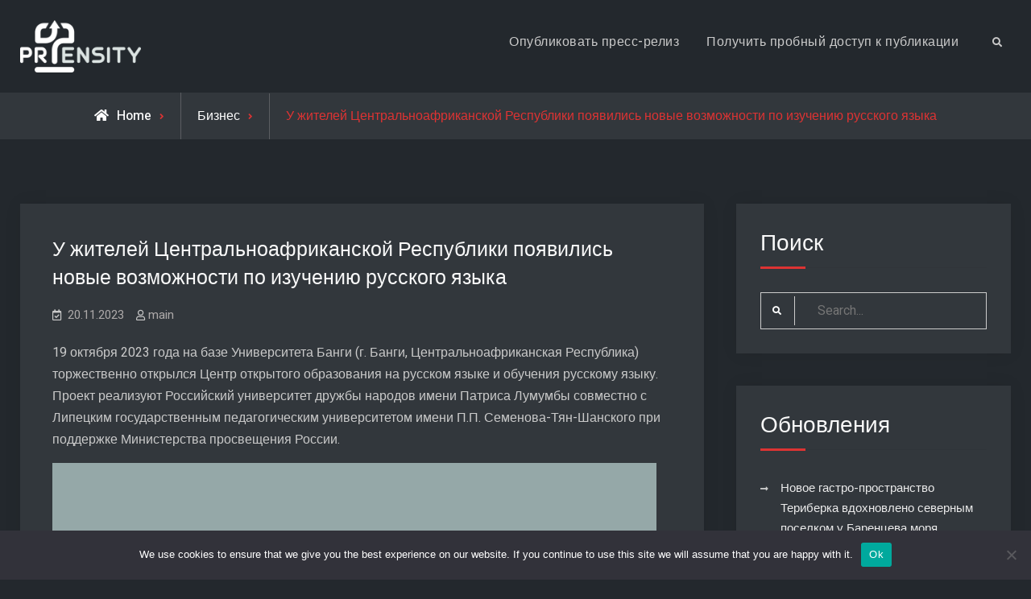

--- FILE ---
content_type: text/html; charset=UTF-8
request_url: https://prensity.ru/biznes-u-zhitelejj-centralnoafrikanskojj-respubliki-poyavi-n6/
body_size: 15972
content:
<!doctype html>
<html lang="ru-RU">
<head>
	<meta charset="UTF-8">
	<meta name="viewport" content="width=device-width, initial-scale=1">
	<link rel="profile" href="https://gmpg.org/xfn/11">
	<title>У жителей Центральноафриканской Республики появились новые возможности по изучению русского языка &#8211; Prensity &#8211; PR для профессионалов</title>
<meta name='robots' content='max-image-preview:large' />
	<style>img:is([sizes="auto" i], [sizes^="auto," i]) { contain-intrinsic-size: 3000px 1500px }</style>
	<link rel='dns-prefetch' href='//fonts.googleapis.com' />
<link rel="alternate" type="application/rss+xml" title="Prensity - PR для профессионалов &raquo; Feed" href="https://prensity.ru/feed/" />
<link rel="alternate" type="application/rss+xml" title="Prensity - PR для профессионалов &raquo; Comments Feed" href="https://prensity.ru/comments/feed/" />
<link rel="alternate" type="application/rss+xml" title="Prensity - PR для профессионалов &raquo; У жителей Центральноафриканской Республики появились новые возможности по изучению русского языка Comments Feed" href="https://prensity.ru/biznes-u-zhitelejj-centralnoafrikanskojj-respubliki-poyavi-n6/feed/" />
<script type="text/javascript">
/* <![CDATA[ */
window._wpemojiSettings = {"baseUrl":"https:\/\/s.w.org\/images\/core\/emoji\/15.1.0\/72x72\/","ext":".png","svgUrl":"https:\/\/s.w.org\/images\/core\/emoji\/15.1.0\/svg\/","svgExt":".svg","source":{"concatemoji":"https:\/\/prensity.ru\/wp-includes\/js\/wp-emoji-release.min.js?ver=6.8.1"}};
/*! This file is auto-generated */
!function(i,n){var o,s,e;function c(e){try{var t={supportTests:e,timestamp:(new Date).valueOf()};sessionStorage.setItem(o,JSON.stringify(t))}catch(e){}}function p(e,t,n){e.clearRect(0,0,e.canvas.width,e.canvas.height),e.fillText(t,0,0);var t=new Uint32Array(e.getImageData(0,0,e.canvas.width,e.canvas.height).data),r=(e.clearRect(0,0,e.canvas.width,e.canvas.height),e.fillText(n,0,0),new Uint32Array(e.getImageData(0,0,e.canvas.width,e.canvas.height).data));return t.every(function(e,t){return e===r[t]})}function u(e,t,n){switch(t){case"flag":return n(e,"\ud83c\udff3\ufe0f\u200d\u26a7\ufe0f","\ud83c\udff3\ufe0f\u200b\u26a7\ufe0f")?!1:!n(e,"\ud83c\uddfa\ud83c\uddf3","\ud83c\uddfa\u200b\ud83c\uddf3")&&!n(e,"\ud83c\udff4\udb40\udc67\udb40\udc62\udb40\udc65\udb40\udc6e\udb40\udc67\udb40\udc7f","\ud83c\udff4\u200b\udb40\udc67\u200b\udb40\udc62\u200b\udb40\udc65\u200b\udb40\udc6e\u200b\udb40\udc67\u200b\udb40\udc7f");case"emoji":return!n(e,"\ud83d\udc26\u200d\ud83d\udd25","\ud83d\udc26\u200b\ud83d\udd25")}return!1}function f(e,t,n){var r="undefined"!=typeof WorkerGlobalScope&&self instanceof WorkerGlobalScope?new OffscreenCanvas(300,150):i.createElement("canvas"),a=r.getContext("2d",{willReadFrequently:!0}),o=(a.textBaseline="top",a.font="600 32px Arial",{});return e.forEach(function(e){o[e]=t(a,e,n)}),o}function t(e){var t=i.createElement("script");t.src=e,t.defer=!0,i.head.appendChild(t)}"undefined"!=typeof Promise&&(o="wpEmojiSettingsSupports",s=["flag","emoji"],n.supports={everything:!0,everythingExceptFlag:!0},e=new Promise(function(e){i.addEventListener("DOMContentLoaded",e,{once:!0})}),new Promise(function(t){var n=function(){try{var e=JSON.parse(sessionStorage.getItem(o));if("object"==typeof e&&"number"==typeof e.timestamp&&(new Date).valueOf()<e.timestamp+604800&&"object"==typeof e.supportTests)return e.supportTests}catch(e){}return null}();if(!n){if("undefined"!=typeof Worker&&"undefined"!=typeof OffscreenCanvas&&"undefined"!=typeof URL&&URL.createObjectURL&&"undefined"!=typeof Blob)try{var e="postMessage("+f.toString()+"("+[JSON.stringify(s),u.toString(),p.toString()].join(",")+"));",r=new Blob([e],{type:"text/javascript"}),a=new Worker(URL.createObjectURL(r),{name:"wpTestEmojiSupports"});return void(a.onmessage=function(e){c(n=e.data),a.terminate(),t(n)})}catch(e){}c(n=f(s,u,p))}t(n)}).then(function(e){for(var t in e)n.supports[t]=e[t],n.supports.everything=n.supports.everything&&n.supports[t],"flag"!==t&&(n.supports.everythingExceptFlag=n.supports.everythingExceptFlag&&n.supports[t]);n.supports.everythingExceptFlag=n.supports.everythingExceptFlag&&!n.supports.flag,n.DOMReady=!1,n.readyCallback=function(){n.DOMReady=!0}}).then(function(){return e}).then(function(){var e;n.supports.everything||(n.readyCallback(),(e=n.source||{}).concatemoji?t(e.concatemoji):e.wpemoji&&e.twemoji&&(t(e.twemoji),t(e.wpemoji)))}))}((window,document),window._wpemojiSettings);
/* ]]> */
</script>
<style id='wp-emoji-styles-inline-css' type='text/css'>

	img.wp-smiley, img.emoji {
		display: inline !important;
		border: none !important;
		box-shadow: none !important;
		height: 1em !important;
		width: 1em !important;
		margin: 0 0.07em !important;
		vertical-align: -0.1em !important;
		background: none !important;
		padding: 0 !important;
	}
</style>
<link rel='stylesheet' id='wp-block-library-css' href='https://prensity.ru/wp-includes/css/dist/block-library/style.min.css?ver=6.8.1' type='text/css' media='all' />
<style id='wp-block-library-theme-inline-css' type='text/css'>
.wp-block-audio :where(figcaption){color:#555;font-size:13px;text-align:center}.is-dark-theme .wp-block-audio :where(figcaption){color:#ffffffa6}.wp-block-audio{margin:0 0 1em}.wp-block-code{border:1px solid #ccc;border-radius:4px;font-family:Menlo,Consolas,monaco,monospace;padding:.8em 1em}.wp-block-embed :where(figcaption){color:#555;font-size:13px;text-align:center}.is-dark-theme .wp-block-embed :where(figcaption){color:#ffffffa6}.wp-block-embed{margin:0 0 1em}.blocks-gallery-caption{color:#555;font-size:13px;text-align:center}.is-dark-theme .blocks-gallery-caption{color:#ffffffa6}:root :where(.wp-block-image figcaption){color:#555;font-size:13px;text-align:center}.is-dark-theme :root :where(.wp-block-image figcaption){color:#ffffffa6}.wp-block-image{margin:0 0 1em}.wp-block-pullquote{border-bottom:4px solid;border-top:4px solid;color:currentColor;margin-bottom:1.75em}.wp-block-pullquote cite,.wp-block-pullquote footer,.wp-block-pullquote__citation{color:currentColor;font-size:.8125em;font-style:normal;text-transform:uppercase}.wp-block-quote{border-left:.25em solid;margin:0 0 1.75em;padding-left:1em}.wp-block-quote cite,.wp-block-quote footer{color:currentColor;font-size:.8125em;font-style:normal;position:relative}.wp-block-quote:where(.has-text-align-right){border-left:none;border-right:.25em solid;padding-left:0;padding-right:1em}.wp-block-quote:where(.has-text-align-center){border:none;padding-left:0}.wp-block-quote.is-large,.wp-block-quote.is-style-large,.wp-block-quote:where(.is-style-plain){border:none}.wp-block-search .wp-block-search__label{font-weight:700}.wp-block-search__button{border:1px solid #ccc;padding:.375em .625em}:where(.wp-block-group.has-background){padding:1.25em 2.375em}.wp-block-separator.has-css-opacity{opacity:.4}.wp-block-separator{border:none;border-bottom:2px solid;margin-left:auto;margin-right:auto}.wp-block-separator.has-alpha-channel-opacity{opacity:1}.wp-block-separator:not(.is-style-wide):not(.is-style-dots){width:100px}.wp-block-separator.has-background:not(.is-style-dots){border-bottom:none;height:1px}.wp-block-separator.has-background:not(.is-style-wide):not(.is-style-dots){height:2px}.wp-block-table{margin:0 0 1em}.wp-block-table td,.wp-block-table th{word-break:normal}.wp-block-table :where(figcaption){color:#555;font-size:13px;text-align:center}.is-dark-theme .wp-block-table :where(figcaption){color:#ffffffa6}.wp-block-video :where(figcaption){color:#555;font-size:13px;text-align:center}.is-dark-theme .wp-block-video :where(figcaption){color:#ffffffa6}.wp-block-video{margin:0 0 1em}:root :where(.wp-block-template-part.has-background){margin-bottom:0;margin-top:0;padding:1.25em 2.375em}
</style>
<style id='classic-theme-styles-inline-css' type='text/css'>
/*! This file is auto-generated */
.wp-block-button__link{color:#fff;background-color:#32373c;border-radius:9999px;box-shadow:none;text-decoration:none;padding:calc(.667em + 2px) calc(1.333em + 2px);font-size:1.125em}.wp-block-file__button{background:#32373c;color:#fff;text-decoration:none}
</style>
<style id='global-styles-inline-css' type='text/css'>
:root{--wp--preset--aspect-ratio--square: 1;--wp--preset--aspect-ratio--4-3: 4/3;--wp--preset--aspect-ratio--3-4: 3/4;--wp--preset--aspect-ratio--3-2: 3/2;--wp--preset--aspect-ratio--2-3: 2/3;--wp--preset--aspect-ratio--16-9: 16/9;--wp--preset--aspect-ratio--9-16: 9/16;--wp--preset--color--black: #000000;--wp--preset--color--cyan-bluish-gray: #abb8c3;--wp--preset--color--white: #ffffff;--wp--preset--color--pale-pink: #f78da7;--wp--preset--color--vivid-red: #cf2e2e;--wp--preset--color--luminous-vivid-orange: #ff6900;--wp--preset--color--luminous-vivid-amber: #fcb900;--wp--preset--color--light-green-cyan: #7bdcb5;--wp--preset--color--vivid-green-cyan: #00d084;--wp--preset--color--pale-cyan-blue: #8ed1fc;--wp--preset--color--vivid-cyan-blue: #0693e3;--wp--preset--color--vivid-purple: #9b51e0;--wp--preset--gradient--vivid-cyan-blue-to-vivid-purple: linear-gradient(135deg,rgba(6,147,227,1) 0%,rgb(155,81,224) 100%);--wp--preset--gradient--light-green-cyan-to-vivid-green-cyan: linear-gradient(135deg,rgb(122,220,180) 0%,rgb(0,208,130) 100%);--wp--preset--gradient--luminous-vivid-amber-to-luminous-vivid-orange: linear-gradient(135deg,rgba(252,185,0,1) 0%,rgba(255,105,0,1) 100%);--wp--preset--gradient--luminous-vivid-orange-to-vivid-red: linear-gradient(135deg,rgba(255,105,0,1) 0%,rgb(207,46,46) 100%);--wp--preset--gradient--very-light-gray-to-cyan-bluish-gray: linear-gradient(135deg,rgb(238,238,238) 0%,rgb(169,184,195) 100%);--wp--preset--gradient--cool-to-warm-spectrum: linear-gradient(135deg,rgb(74,234,220) 0%,rgb(151,120,209) 20%,rgb(207,42,186) 40%,rgb(238,44,130) 60%,rgb(251,105,98) 80%,rgb(254,248,76) 100%);--wp--preset--gradient--blush-light-purple: linear-gradient(135deg,rgb(255,206,236) 0%,rgb(152,150,240) 100%);--wp--preset--gradient--blush-bordeaux: linear-gradient(135deg,rgb(254,205,165) 0%,rgb(254,45,45) 50%,rgb(107,0,62) 100%);--wp--preset--gradient--luminous-dusk: linear-gradient(135deg,rgb(255,203,112) 0%,rgb(199,81,192) 50%,rgb(65,88,208) 100%);--wp--preset--gradient--pale-ocean: linear-gradient(135deg,rgb(255,245,203) 0%,rgb(182,227,212) 50%,rgb(51,167,181) 100%);--wp--preset--gradient--electric-grass: linear-gradient(135deg,rgb(202,248,128) 0%,rgb(113,206,126) 100%);--wp--preset--gradient--midnight: linear-gradient(135deg,rgb(2,3,129) 0%,rgb(40,116,252) 100%);--wp--preset--font-size--small: 13px;--wp--preset--font-size--medium: 20px;--wp--preset--font-size--large: 36px;--wp--preset--font-size--x-large: 42px;--wp--preset--spacing--20: 0.44rem;--wp--preset--spacing--30: 0.67rem;--wp--preset--spacing--40: 1rem;--wp--preset--spacing--50: 1.5rem;--wp--preset--spacing--60: 2.25rem;--wp--preset--spacing--70: 3.38rem;--wp--preset--spacing--80: 5.06rem;--wp--preset--shadow--natural: 6px 6px 9px rgba(0, 0, 0, 0.2);--wp--preset--shadow--deep: 12px 12px 50px rgba(0, 0, 0, 0.4);--wp--preset--shadow--sharp: 6px 6px 0px rgba(0, 0, 0, 0.2);--wp--preset--shadow--outlined: 6px 6px 0px -3px rgba(255, 255, 255, 1), 6px 6px rgba(0, 0, 0, 1);--wp--preset--shadow--crisp: 6px 6px 0px rgba(0, 0, 0, 1);}:where(.is-layout-flex){gap: 0.5em;}:where(.is-layout-grid){gap: 0.5em;}body .is-layout-flex{display: flex;}.is-layout-flex{flex-wrap: wrap;align-items: center;}.is-layout-flex > :is(*, div){margin: 0;}body .is-layout-grid{display: grid;}.is-layout-grid > :is(*, div){margin: 0;}:where(.wp-block-columns.is-layout-flex){gap: 2em;}:where(.wp-block-columns.is-layout-grid){gap: 2em;}:where(.wp-block-post-template.is-layout-flex){gap: 1.25em;}:where(.wp-block-post-template.is-layout-grid){gap: 1.25em;}.has-black-color{color: var(--wp--preset--color--black) !important;}.has-cyan-bluish-gray-color{color: var(--wp--preset--color--cyan-bluish-gray) !important;}.has-white-color{color: var(--wp--preset--color--white) !important;}.has-pale-pink-color{color: var(--wp--preset--color--pale-pink) !important;}.has-vivid-red-color{color: var(--wp--preset--color--vivid-red) !important;}.has-luminous-vivid-orange-color{color: var(--wp--preset--color--luminous-vivid-orange) !important;}.has-luminous-vivid-amber-color{color: var(--wp--preset--color--luminous-vivid-amber) !important;}.has-light-green-cyan-color{color: var(--wp--preset--color--light-green-cyan) !important;}.has-vivid-green-cyan-color{color: var(--wp--preset--color--vivid-green-cyan) !important;}.has-pale-cyan-blue-color{color: var(--wp--preset--color--pale-cyan-blue) !important;}.has-vivid-cyan-blue-color{color: var(--wp--preset--color--vivid-cyan-blue) !important;}.has-vivid-purple-color{color: var(--wp--preset--color--vivid-purple) !important;}.has-black-background-color{background-color: var(--wp--preset--color--black) !important;}.has-cyan-bluish-gray-background-color{background-color: var(--wp--preset--color--cyan-bluish-gray) !important;}.has-white-background-color{background-color: var(--wp--preset--color--white) !important;}.has-pale-pink-background-color{background-color: var(--wp--preset--color--pale-pink) !important;}.has-vivid-red-background-color{background-color: var(--wp--preset--color--vivid-red) !important;}.has-luminous-vivid-orange-background-color{background-color: var(--wp--preset--color--luminous-vivid-orange) !important;}.has-luminous-vivid-amber-background-color{background-color: var(--wp--preset--color--luminous-vivid-amber) !important;}.has-light-green-cyan-background-color{background-color: var(--wp--preset--color--light-green-cyan) !important;}.has-vivid-green-cyan-background-color{background-color: var(--wp--preset--color--vivid-green-cyan) !important;}.has-pale-cyan-blue-background-color{background-color: var(--wp--preset--color--pale-cyan-blue) !important;}.has-vivid-cyan-blue-background-color{background-color: var(--wp--preset--color--vivid-cyan-blue) !important;}.has-vivid-purple-background-color{background-color: var(--wp--preset--color--vivid-purple) !important;}.has-black-border-color{border-color: var(--wp--preset--color--black) !important;}.has-cyan-bluish-gray-border-color{border-color: var(--wp--preset--color--cyan-bluish-gray) !important;}.has-white-border-color{border-color: var(--wp--preset--color--white) !important;}.has-pale-pink-border-color{border-color: var(--wp--preset--color--pale-pink) !important;}.has-vivid-red-border-color{border-color: var(--wp--preset--color--vivid-red) !important;}.has-luminous-vivid-orange-border-color{border-color: var(--wp--preset--color--luminous-vivid-orange) !important;}.has-luminous-vivid-amber-border-color{border-color: var(--wp--preset--color--luminous-vivid-amber) !important;}.has-light-green-cyan-border-color{border-color: var(--wp--preset--color--light-green-cyan) !important;}.has-vivid-green-cyan-border-color{border-color: var(--wp--preset--color--vivid-green-cyan) !important;}.has-pale-cyan-blue-border-color{border-color: var(--wp--preset--color--pale-cyan-blue) !important;}.has-vivid-cyan-blue-border-color{border-color: var(--wp--preset--color--vivid-cyan-blue) !important;}.has-vivid-purple-border-color{border-color: var(--wp--preset--color--vivid-purple) !important;}.has-vivid-cyan-blue-to-vivid-purple-gradient-background{background: var(--wp--preset--gradient--vivid-cyan-blue-to-vivid-purple) !important;}.has-light-green-cyan-to-vivid-green-cyan-gradient-background{background: var(--wp--preset--gradient--light-green-cyan-to-vivid-green-cyan) !important;}.has-luminous-vivid-amber-to-luminous-vivid-orange-gradient-background{background: var(--wp--preset--gradient--luminous-vivid-amber-to-luminous-vivid-orange) !important;}.has-luminous-vivid-orange-to-vivid-red-gradient-background{background: var(--wp--preset--gradient--luminous-vivid-orange-to-vivid-red) !important;}.has-very-light-gray-to-cyan-bluish-gray-gradient-background{background: var(--wp--preset--gradient--very-light-gray-to-cyan-bluish-gray) !important;}.has-cool-to-warm-spectrum-gradient-background{background: var(--wp--preset--gradient--cool-to-warm-spectrum) !important;}.has-blush-light-purple-gradient-background{background: var(--wp--preset--gradient--blush-light-purple) !important;}.has-blush-bordeaux-gradient-background{background: var(--wp--preset--gradient--blush-bordeaux) !important;}.has-luminous-dusk-gradient-background{background: var(--wp--preset--gradient--luminous-dusk) !important;}.has-pale-ocean-gradient-background{background: var(--wp--preset--gradient--pale-ocean) !important;}.has-electric-grass-gradient-background{background: var(--wp--preset--gradient--electric-grass) !important;}.has-midnight-gradient-background{background: var(--wp--preset--gradient--midnight) !important;}.has-small-font-size{font-size: var(--wp--preset--font-size--small) !important;}.has-medium-font-size{font-size: var(--wp--preset--font-size--medium) !important;}.has-large-font-size{font-size: var(--wp--preset--font-size--large) !important;}.has-x-large-font-size{font-size: var(--wp--preset--font-size--x-large) !important;}
:where(.wp-block-post-template.is-layout-flex){gap: 1.25em;}:where(.wp-block-post-template.is-layout-grid){gap: 1.25em;}
:where(.wp-block-columns.is-layout-flex){gap: 2em;}:where(.wp-block-columns.is-layout-grid){gap: 2em;}
:root :where(.wp-block-pullquote){font-size: 1.5em;line-height: 1.6;}
</style>
<link rel='stylesheet' id='custom-comments-css-css' href='https://prensity.ru/wp-content/plugins/bka-single/asset/styles.css?ver=6.8.1' type='text/css' media='all' />
<link rel='stylesheet' id='cookie-notice-front-css' href='https://prensity.ru/wp-content/plugins/cookie-notice/css/front.min.css?ver=2.4.16' type='text/css' media='all' />
<link rel='stylesheet' id='versatile-business-style-css' href='https://prensity.ru/wp-content/themes/versatile-business/style.css?ver=20210802-40244' type='text/css' media='all' />
<link rel='stylesheet' id='versatile-business-dark-style-css' href='https://prensity.ru/wp-content/themes/prensity/style.css?ver=20201012-73337' type='text/css' media='all' />
<link rel='stylesheet' id='font-awesome-css' href='https://prensity.ru/wp-content/themes/versatile-business/css/font-awesome/css/all.min.css?ver=5.15.3' type='text/css' media='all' />
<link rel='stylesheet' id='versatile-business-fonts-css' href='https://fonts.googleapis.com/css?family=Heebo%3A300%2C400%2C500%2C600%2C700%2C900&#038;subset=latin%2Clatin-ext' type='text/css' media='all' />
<link rel='stylesheet' id='versatile-business-block-style-css' href='https://prensity.ru/wp-content/themes/versatile-business/css/blocks.min.css?ver=20210802-40244' type='text/css' media='all' />
<script type="text/javascript" id="cookie-notice-front-js-before">
/* <![CDATA[ */
var cnArgs = {"ajaxUrl":"https:\/\/prensity.ru\/wp-admin\/admin-ajax.php","nonce":"c83f432686","hideEffect":"fade","position":"bottom","onScroll":false,"onScrollOffset":100,"onClick":false,"cookieName":"cookie_notice_accepted","cookieTime":2592000,"cookieTimeRejected":2592000,"globalCookie":false,"redirection":false,"cache":false,"revokeCookies":false,"revokeCookiesOpt":"automatic"};
/* ]]> */
</script>
<script type="text/javascript" src="https://prensity.ru/wp-content/plugins/cookie-notice/js/front.min.js?ver=2.4.16" id="cookie-notice-front-js"></script>
<script type="text/javascript" src="https://prensity.ru/wp-includes/js/jquery/jquery.min.js?ver=3.7.1" id="jquery-core-js"></script>
<script type="text/javascript" src="https://prensity.ru/wp-includes/js/jquery/jquery-migrate.min.js?ver=3.4.1" id="jquery-migrate-js"></script>
<link rel="https://api.w.org/" href="https://prensity.ru/wp-json/" /><link rel="alternate" title="JSON" type="application/json" href="https://prensity.ru/wp-json/wp/v2/posts/44752" /><link rel="EditURI" type="application/rsd+xml" title="RSD" href="https://prensity.ru/xmlrpc.php?rsd" />
<meta name="generator" content="WordPress 6.8.1" />
<link rel="canonical" href="https://prensity.ru/biznes-u-zhitelejj-centralnoafrikanskojj-respubliki-poyavi-n6/" />
<link rel='shortlink' href='https://prensity.ru/?p=44752' />
<link rel="alternate" title="oEmbed (JSON)" type="application/json+oembed" href="https://prensity.ru/wp-json/oembed/1.0/embed?url=https%3A%2F%2Fprensity.ru%2Fbiznes-u-zhitelejj-centralnoafrikanskojj-respubliki-poyavi-n6%2F" />
<meta name="description" content="Проект реализуют Российский университет дружбы народов имени Патриса Лумумбы совместно с Липецким государственным педагогическим университетом имени П.П. Семенова-Тян-Шанского при поддержке Министерства просвещения России."><style type="text/css">.recentcomments a{display:inline !important;padding:0 !important;margin:0 !important;}</style>			<style type="text/css" rel="header-image">
				#custom-header {
					background-image: url( https://prensity.ru/wp-content/themes/versatile-business/images/header-image.jpg);
				}
			</style>
				<style type="text/css">
					.site-title,
			.site-description {
				position: absolute;
				clip: rect(1px, 1px, 1px, 1px);
			}
				</style>
		<link rel="apple-touch-icon" sizes="180x180" href="/apple-touch-icon.png">
<link rel="icon" type="image/png" sizes="32x32" href="/favicon-32x32.png">
<link rel="icon" type="image/png" sizes="16x16" href="/favicon-16x16.png">
<link rel="manifest" href="/site.webmanifest">
<link rel="mask-icon" href="/safari-pinned-tab.svg" color="#607271">
<meta name="msapplication-TileColor" content="#c4cfcf">
<meta name="theme-color" content="#ffffff">
<meta name="viewport" content="width=device-width, initial-scale=1">

</head>

<body class="wp-singular post-template-default single single-post postid-44752 single-format-standard wp-custom-logo wp-embed-responsive wp-theme-versatile-business wp-child-theme-prensity cookies-not-set layout-right-sidebar fluid-layout grid header-one no-header-media">
<div id="page" class="site">
	<a class="skip-link screen-reader-text" href="#content">Skip to content</a>

	
<header id="masthead" class="site-header clear-fix">
	<div class="container">
		<div class="site-header-main">
			<div class="site-branding">
				

	<a href="https://prensity.ru/" class="custom-logo-link" rel="home"><img width="350" height="152" src="https://prensity.ru/wp-content/uploads/2021/08/logo.png" class="custom-logo" alt="Prensity &#8211; PR для профессионалов" decoding="async" fetchpriority="high" srcset="https://prensity.ru/wp-content/uploads/2021/08/logo.png 350w, https://prensity.ru/wp-content/uploads/2021/08/logo-300x130.png 300w" sizes="(max-width: 350px) 100vw, 350px" /></a>
	<div class="site-identity">
					<p class="site-title"><a href="https://prensity.ru/" rel="home">Prensity &#8211; PR для профессионалов</a></p>
					<p class="site-description">Ещё один источник информации</p>
			</div><!-- .site-identity -->

			</div><!-- .site-branding -->

			<div class="right-head pull-right">
				<div id="main-nav" class="pull-left">
					
<button id="primary-menu-toggle" class="menu-primary-toggle menu-toggle" aria-controls="primary-menu" aria-expanded="false">
	<i class="fas fa-bars"></i><span class="menu-label">Menu</span>
</button>

<div id="site-header-menu" class="site-primary-menu">
	<nav id="site-primary-navigation" class="main-navigation site-navigation custom-primary-menu" role="navigation" aria-label="Primary Menu">
		<div class="primary-menu"><ul>
<li class="page_item page-item-3301"><a href="https://prensity.ru/opublikovat-press-reliz/">Опубликовать пресс-релиз</a></li>
<li class="page_item page-item-115525"><a href="https://prensity.ru/poluchit-probnyj-dostup-k-publikacii/">Получить пробный доступ к публикации</a></li>
</ul></div>
	</nav><!-- #site-primary-navigation.custom-primary-menu -->
</div><!-- .site-header-main -->
				</div><!-- .main-nav -->
				<div class="head-search-cart-wrap pull-left">
					<div class="header-search pull-left">
						<div class="primary-search-wrapper">
	<a href="#" id="search-toggle" class="menu-search-toggle"><span class="screen-reader-text">Search</span><i class="fas fa-search"></i><i class="far fa-times-circle"></i></a>
	<div id="search-container" class="displaynone">
		<div class="search-container">
			

<form role="search" method="get" class="search-form" action="https://prensity.ru/">
	<label>
		<span class="screen-reader-text">Search for:</span>
		<input type="search" class="search-field" placeholder="Search..." value="" name="s" />
	</label>
	<input type="submit" class="search-submit" value="&#xf002;" />

</form>
		</div><!-- .search-container -->
	</div><!-- #search-container -->
</div><!-- .primary-search-wrapper -->
					</div><!-- .header-search -->

									</div><!-- .head-search-cart-wrap -->

							</div><!-- .right-head -->
		</div><!-- .site-header-main -->
	</div><!-- .container -->
</header><!-- #masthead -->



		<div id="breadcrumb">
				<div aria-label="Breadcrumbs" class="breadcrumbs breadcrumb-trail">
					<ol itemscope itemtype="http://schema.org/BreadcrumbList" class="trail-items"><li itemprop="itemListElement" itemscope itemtype="http://schema.org/ListItem"><a itemprop="item" href="https://prensity.ru/"><span itemprop="name">Home</span></a><meta itemprop="position" content="1" /></li><li itemprop="itemListElement" itemscope itemtype="http://schema.org/ListItem"><span itemprop="name"><a itemprop="item" href="https://prensity.ru/category/biznes/">Бизнес</span></a></span><meta itemprop="position" content="2" /></li><li itemprop="itemListElement" itemscope itemtype="http://schema.org/ListItem" class="breadcrumb-current"><span itemprop="name">У жителей Центральноафриканской Республики появились новые возможности по изучению русского языка</span><meta itemprop="position" content="3" /></li>
				</ol>
			</div><!-- .breadcrumbs -->
		</div> <!-- #breadcrumb -->
	<div id="content" class="site-content">
		<div class="container">
			<div class="row">

	<div id="primary" class="content-area">
		<main id="main" class="site-main">

		
<article id="post-44752" class="post-44752 post type-post status-publish format-standard hentry category-biznes tag-mezhdunarodnye-otnosheniya tag-obrazovanie tag-car tag-russkijj-yazyk">
	<div class="single-content-wraper">
				
		<div class="entry-content-wrapper">
						<header class="entry-header">
				<h1 class="entry-title">У жителей Центральноафриканской Республики появились новые возможности по изучению русского языка</h1>			</header><!-- .entry-header -->

			<div class="entry-meta">
				<span class="posted-on"><a href="https://prensity.ru/biznes-u-zhitelejj-centralnoafrikanskojj-respubliki-poyavi-n6/" rel="bookmark"><time class="entry-date published" datetime="2023-11-20T12:04:00+03:00">20.11.2023</time><time class="updated" datetime="2023-11-20T12:21:37+03:00">20.11.2023</time></a></span><span class="byline"><span class="author vcard"><a class="url fn n" href="https://prensity.ru/author/main/">main</a></span></span>			</div>
						
			<div class="entry-content">
				<div id='body_207855_miss_1'></div> <p><span nostyle=" rgb(0, 0, 0);">19 октября 2023 года на базе Университета Банги (г. Банги, Центральноафриканская Республика) торжественно открылся Центр открытого образования на русском языке и обучения русскому языку. Проект реализуют Российский университет дружбы народов имени Патриса Лумумбы совместно с Липецким государственным педагогическим университетом имени П.П. Семенова-Тян-Шанского при поддержке Министерства просвещения России.</span></p><p><img decoding="async" src="//st.business-key.com/i/files/35747/2023/11/1700470975.jpg" alt="фото: У жителей Центральноафриканской Республики появились новые возможности по изучению русского языка" title="У жителей Центральноафриканской Республики появились новые возможности по изучению русского языка" srcset="//st.business-key.com/i/files/35747/2023/11/thumbs/480x1700470975.jpg 480w, //st.business-key.com/i/files/35747/2023/11/thumbs/800x1700470975.jpg 800w, //st.business-key.com/i/files/35747/2023/11/thumbs/1024x1700470975.jpg 1024w" style="object-fit: cover;"></p><p><br></p><p>Слушателям Центра открытого образования в г. Банги доступно изучение русского языка на элементарном и базовом уровне. Отдельная программа предусмотрена для детей. По окончании курсов слушатели пройдут тестирование и получат государственный сертификат, подтверждающий уровень владения языком. Занятия реализуются в интенсивном режиме с использованием современных этноориентированных коммуникативных методик, рассчитанных на обучение иностранцев вне русской языковой среды.</p><p>Кроме того, на базе Центра состоятся различные просветительские мероприятия, позволяющие познакомить студентов с историей и культурой России. Программа деятельности Центра включает проведение киноклубов, этно-квестов, творческих мастерских, открытых лекций как для желающих изучать русский язык, так и для преподавателей русского языка как иностранного.</p><p><br></p><p>Информация предоставлена коммуникационным агентством Pro-Vision Communications.</p><p><br></p>
    <p>Комментариев пока нет.</p>
<h4>Прочтите также:</h4><ul><li><a href="https://prensity.ru/start-vyberi-svojj-kehshbehk-v-oktyabre-t5ot/">Выбери свой кэшбэк в октябре!</a></li><li><a href="https://prensity.ru/start-primsocbank-predlagaet-avtokredit-bez-pervonachal-z13/">Примсоцбанк предлагает автокредит без первоначального взноса</a></li><li><a href="https://prensity.ru/start-idem-na-rekord-mark-formelle-vmeste-s-gostyami-v-g0l2a/">Идем на рекорд: Mark Formelle вместе с гостями ВДНХ создаст самую большую в мире мозаику из носков</a></li><li><a href="https://prensity.ru/start-3683325-uroki-ushinskogo-v-kazakhstane-i-uzbekistane-pr-djta1/">«Уроки Ушинского»: в Казахстане и Узбекистане прошел педагогический фестиваль для преподавателей русского языка и литературы</a></li><li><a href="https://prensity.ru/krasota-novye-maski-gliss-kur-berezhnyjj-ukhod-i-vosstanov-ewsi4/">Новые маски Глисс Кур: бережный уход и восстановление для разных типов волос</a></li></ul>			</div><!-- .entry-content -->

			<footer class="entry-footer entry-meta">
				<span class="cat-links">Posted in <a href="https://prensity.ru/category/biznes/" rel="category tag">Бизнес</a></span><span class="tags-links">Tagged <a href="https://prensity.ru/tag/mezhdunarodnye-otnosheniya/" rel="tag"> международные отношения</a>, <a href="https://prensity.ru/tag/obrazovanie/" rel="tag"> образование</a>, <a href="https://prensity.ru/tag/car/" rel="tag"> ЦАР</a>, <a href="https://prensity.ru/tag/mezhdunarodnye-otnosheniya/" rel="tag">Международные отношения</a>, <a href="https://prensity.ru/tag/obrazovanie/" rel="tag">образование</a>, <a href="https://prensity.ru/tag/russkijj-yazyk/" rel="tag">русский язык</a>, <a href="https://prensity.ru/tag/russkijj-yazyk/" rel="tag">Русский язык</a></span>			</footer><!-- .entry-footer -->
		</div><!-- .entry-content-wrapper -->
	</div><!-- .single-content-wraper -->
</article><!-- #post-44752 -->

	<nav class="navigation post-navigation" aria-label="Posts">
		<h2 class="screen-reader-text">Post navigation</h2>
		<div class="nav-links"><div class="nav-previous"><a href="https://prensity.ru/uslugi-press-reliz-magnitnaya-burya-v-noyabre-stanet-prichinojj-golovnojj-9w26/" rel="prev"><span class="meta-nav">Previous</span><span class="post-title">Магнитная буря в ноябре станет причиной головной боли</span></a></div><div class="nav-next"><a href="https://prensity.ru/start-russkijj-uchat-v-angole-wi37/" rel="next"><span class="meta-nav">Next</span><span class="post-title">Русский учат в Анголе</span></a></div></div>
	</nav>
<div id="comments" class="comments-area">

		<div id="respond" class="comment-respond">
		<h3 id="reply-title" class="comment-reply-title">Leave a Reply <small><a rel="nofollow" id="cancel-comment-reply-link" href="/biznes-u-zhitelejj-centralnoafrikanskojj-respubliki-poyavi-n6/#respond" style="display:none;">Cancel reply</a></small></h3><form action="https://prensity.ru/wp-comments-post.php" method="post" id="commentform" class="comment-form" novalidate><p class="comment-notes"><span id="email-notes">Your email address will not be published.</span> <span class="required-field-message">Required fields are marked <span class="required">*</span></span></p><p class="comment-form-comment"><label for="comment">Comment <span class="required">*</span></label> <textarea autocomplete="new-password"  id="a673a2d32a"  name="a673a2d32a"   cols="45" rows="8" maxlength="65525" required></textarea><textarea id="comment" aria-label="hp-comment" aria-hidden="true" name="comment" autocomplete="new-password" style="padding:0 !important;clip:rect(1px, 1px, 1px, 1px) !important;position:absolute !important;white-space:nowrap !important;height:1px !important;width:1px !important;overflow:hidden !important;" tabindex="-1"></textarea><script data-noptimize>document.getElementById("comment").setAttribute( "id", "a86592ec624ff7318a25f51e427e0c2f" );document.getElementById("a673a2d32a").setAttribute( "id", "comment" );</script></p><p class="comment-form-author"><label for="author">Name <span class="required">*</span></label> <input id="author" name="author" type="text" value="" size="30" maxlength="245" autocomplete="name" required /></p>
<p class="comment-form-email"><label for="email">Email <span class="required">*</span></label> <input id="email" name="email" type="email" value="" size="30" maxlength="100" aria-describedby="email-notes" autocomplete="email" required /></p>
<p class="comment-form-url"><label for="url">Website</label> <input id="url" name="url" type="url" value="" size="30" maxlength="200" autocomplete="url" /></p>
<p class="comment-form-cookies-consent"><input id="wp-comment-cookies-consent" name="wp-comment-cookies-consent" type="checkbox" value="yes" /> <label for="wp-comment-cookies-consent">Save my name, email, and website in this browser for the next time I comment.</label></p>
<p class="form-submit"><input name="submit" type="submit" id="submit" class="submit" value="Post Comment" /> <input type='hidden' name='comment_post_ID' value='44752' id='comment_post_ID' />
<input type='hidden' name='comment_parent' id='comment_parent' value='0' />
</p></form>	</div><!-- #respond -->
	
</div><!-- #comments -->

		</main><!-- #main -->
	</div><!-- #primary -->


<aside id="secondary" class="widget-area sidebar">
	<section id="search-2" class="widget widget_search"><h2 class="widget-title">Поиск</h2>

<form role="search" method="get" class="search-form" action="https://prensity.ru/">
	<label>
		<span class="screen-reader-text">Search for:</span>
		<input type="search" class="search-field" placeholder="Search..." value="" name="s" />
	</label>
	<input type="submit" class="search-submit" value="&#xf002;" />

</form>
</section>
		<section id="recent-posts-2" class="widget widget_recent_entries">
		<h2 class="widget-title">Обновления</h2>
		<ul>
											<li>
					<a href="https://prensity.ru/start-novoe-gastro-prostranstvo-teriberka-vdohnovleno-severnym-poselkom-u-barenceva-morya/">Новое гастро-пространство Териберка вдохновлено северным поселком у Баренцева моря</a>
									</li>
											<li>
					<a href="https://prensity.ru/tekhnologii-statya-vypuskniki-guap-gennadijj-sapozhnikov-naivysshee-z51/">Выпускники ГУАП. Геннадий Сапожников: «Наивысшее счастье &#8211; видеть свои идеи воплощенными в жизнь»</a>
									</li>
											<li>
					<a href="https://prensity.ru/tekhnologii-2725845-nauchnaya-sreda-guap-vitalijj-vasilevich-khrushhev-z9w/">Научная среда ГУАП: Виталий Васильевич Хрущев</a>
									</li>
											<li>
					<a href="https://prensity.ru/start-vladivostok-stanet-mestom-dejstviya-filma-o-poslednem-dne-gjote/">Владивосток станет местом действия фильма о последнем дне Гёте</a>
									</li>
											<li>
					<a href="https://prensity.ru/tekhnologii-studenty-kafedry-sistemnogo-analiza-i-logistiki-nachali-pod-1mytk/">Студенты кафедры системного анализа и логистики начали подготовку к сдаче практикоориентированного экзамена по дисциплине «Эксплуатация беспилотных авиационных систем»</a>
									</li>
					</ul>

		</section><section id="recent-comments-2" class="widget widget_recent_comments"><h2 class="widget-title">recent comments</h2><ul id="recentcomments"><li class="recentcomments"><span class="comment-author-link">Кирилл</span> on <a href="https://prensity.ru/start-black-edition-vedushhijj-postavshhik-zapasnykh-chastejj-k9/#comment-31064">Black Edition: ведущий поставщик запасных частей для промышленных компрессоров Atlas Copco в России</a></li><li class="recentcomments"><span class="comment-author-link">Татьяна</span> on <a href="https://prensity.ru/start-peterburgskie-sosedi-stanut-blizhe-drug-k-drugu-v-severnojj-stolice-zarabotala-socialnaya-set-dlya-zhilcov-mnogokvartirnykh-domov/#comment-159">Петербургские соседи станут ближе друг к другу: в Северной столице заработала социальная сеть для жильцов многоквартирных домов</a></li><li class="recentcomments"><span class="comment-author-link">Алла</span> on <a href="https://prensity.ru/start-peterburgskie-sosedi-stanut-blizhe-drug-k-drugu-v-severnojj-stolice-zarabotala-socialnaya-set-dlya-zhilcov-mnogokvartirnykh-domov/#comment-6">Петербургские соседи станут ближе друг к другу: в Северной столице заработала социальная сеть для жильцов многоквартирных домов</a></li><li class="recentcomments"><span class="comment-author-link"><a href="https://wordpress.org/" class="url" rel="ugc external nofollow">Автор комментария</a></span> on <a href="https://prensity.ru/start-%d0%bf%d1%80%d0%b8%d0%b2%d0%b5%d1%82-%d0%bc%d0%b8%d1%80/#comment-1">Привет, мир!</a></li></ul></section></aside><!-- #secondary -->
				</div><!-- .row -->
			</div><!-- .container -->
		</div><!-- #content -->

				
		<footer id="colophon" class="site-footer">
			

	<aside id="tertiary" class="widget-area footer-widget-area one" role="complementary">
		<div class="container">
							<div class="widget-column footer-widget-1">
									</div>
					</div>
	</aside><!-- .widget-area -->


			
<div id="site-generator">
	<div class="site-info one">
		<div class="container">
			<div id="footer-content" class="copyright">
				Copyright &copy; 2026 <a href="https://prensity.ru/">Prensity &#8211; PR для профессионалов</a>  &#124; Versatile Business by&nbsp;<a target="_blank" href="https://fireflythemes.com">Firefly Themes</a>			</div> <!-- .footer-content -->
		</div> <!-- .container -->
	</div><!-- .site-info -->
</div>
		</footer><!-- #colophon -->
	</div><!-- #page -->

	<div id="scrollup">
		<a title="Go to Top" class="scrollup" href="#"><i class="fas fa-angle-up"></i></a>
	</div>
	
	<a href="#masthead" id="scrollup" class="backtotop"><span class="screen-reader-text">Scroll Up</span></a><script type="speculationrules">
{"prefetch":[{"source":"document","where":{"and":[{"href_matches":"\/*"},{"not":{"href_matches":["\/wp-*.php","\/wp-admin\/*","\/wp-content\/uploads\/*","\/wp-content\/*","\/wp-content\/plugins\/*","\/wp-content\/themes\/prensity\/*","\/wp-content\/themes\/versatile-business\/*","\/*\\?(.+)"]}},{"not":{"selector_matches":"a[rel~=\"nofollow\"]"}},{"not":{"selector_matches":".no-prefetch, .no-prefetch a"}}]},"eagerness":"conservative"}]}
</script>
<p style="text-align: center; margin: 20px;"><a href="https://www.business-key.com/conditions.html" target="_blank" style="margin-right:10px;">Пользовательское соглашение</a></p><script type="text/javascript" src="https://prensity.ru/wp-content/themes/versatile-business/js/skip-link-focus-fix.min.js?ver=20210514-80928" id="versatile-business-skip-link-focus-fix-js"></script>
<script type="text/javascript" src="https://prensity.ru/wp-content/themes/versatile-business/js/keyboard-image-navigation.min.js?ver=20210802-40244" id="versatile-business-keyboard-image-navigation-js"></script>
<script type="text/javascript" src="https://prensity.ru/wp-includes/js/comment-reply.min.js?ver=6.8.1" id="comment-reply-js" async="async" data-wp-strategy="async"></script>
<script type="text/javascript" src="https://prensity.ru/wp-includes/js/imagesloaded.min.js?ver=5.0.0" id="imagesloaded-js"></script>
<script type="text/javascript" src="https://prensity.ru/wp-includes/js/masonry.min.js?ver=4.2.2" id="masonry-js"></script>
<script type="text/javascript" id="versatile-business-script-js-extra">
/* <![CDATA[ */
var versatileBusinessScreenReaderText = {"expand":"expand child menu","collapse":"collapse child menu"};
/* ]]> */
</script>
<script type="text/javascript" src="https://prensity.ru/wp-content/themes/versatile-business/js/functions.min.js?ver=20210802-40244" id="versatile-business-script-js"></script>
<script src="https://www.business-key.com/mon/pix.php?d=prensity.ru&pid=44752&u=https%3A%2F%2Fprensity.ru%2F%3Fp%3D44752&r=1548484564"></script> <!-- Yandex.Metrika counter --> <script type="text/javascript" > (function(m,e,t,r,i,k,a){m[i]=m[i]||function(){(m[i].a=m[i].a||[]).push(arguments)}; m[i].l=1*new Date();k=e.createElement(t),a=e.getElementsByTagName(t)[0],k.async=1,k.src=r,a.parentNode.insertBefore(k,a)}) (window, document, "script", "https://mc.yandex.ru/metrika/tag.js", "ym"); ym(65161402, "init", { clickmap:true, trackLinks:true, accurateTrackBounce:true, webvisor:true }); </script> <noscript><div><img src="https://mc.yandex.ru/watch/65161402" style="position:absolute; left:-9999px;" alt="" /></div></noscript> <!-- /Yandex.Metrika counter -->  <style>
	  
	 .request_form input{
		 color: black;
		 background: white;
	 } 
	 .request_form button{
		 background: #eee;
		 color: black;
		 font-weight: bold;
		 text-transform: uppercase;
	 }
    /* Стили для плавающей иконки */
    #publish-btn {
      position: fixed;
      right: 80px;
      bottom: 50px;
      background: #728b8b;
      color: #fff;
      padding: 12px 18px 12px 14px;
      border-radius: 30px;
      font-size: 18px;
      cursor: pointer;
      box-shadow: 0 4px 18px rgba(0,0,0,0.12);
      opacity: 0;
      transform: translateY(30px);
      transition: opacity 0.3s, transform 0.3s;
      z-index: 100;
      pointer-events: none; /* Чтобы не было кликабельно до появления */
    }
     #publish-btn a{
      display: flex;
      align-items: center;

	 }
    #publish-btn a:link,#publish-btn a:hover,#publish-btn a:visited{
		color: white;
	}
    #publish-btn.visible {
      opacity: 1;
      transform: translateY(0);
      pointer-events: auto; /* теперь кликабельно */
    }
    /* SVG стили */
    #publish-btn .icon {
      width: 32px;
      height: 32px;
      margin-right: 10px;
      fill: #fff;
      flex-shrink: 0;
    }
    @media (max-width: 575px) {
      #publish-btn {
        font-size: 15px;
        right: 15px;
        bottom: 20px;
        padding: 10px 14px 10px 10px;
      }
      #publish-btn .icon {
        width: 20px;
        height: 20px;
        margin-right: 7px;
      }
    }
  </style>

<div id="publish-btn">
	<a rel="nofollow noindex" href="https://prensity.ru/poluchit-probnyj-dostup-k-publikacii/">
    <svg class="icon" viewBox="0 0 24 24">
      <path d="M19 21H5c-1.1 0-2-.9-2-2V5c0-1.1.9-2 2-2h7v2H5v14h14v-7h2v7c0 1.1-.9 2-2 2zm-8-5.5v-5h2v5h3l-4 4-4-4h3zm7.59-11.41L20.17 4 10 14.17l-4.17-4.18L7.59 8l2.41 2.41L17.59 4z"/>
    </svg>
    Опубликовать</a> </div>

  <script>
    function showPublishButtonOnScroll() {
      var btn = document.getElementById('publish-btn');
      var totalHeight = document.documentElement.scrollHeight - document.documentElement.clientHeight;
      var scrolled = window.scrollY || document.documentElement.scrollTop;
      if(totalHeight < 10) return; // дуже короткая страница

//      if (scrolled / totalHeight >= 0.0) {
        btn.classList.add('visible');
//      } else {
//        btn.classList.remove('visible');
//      }
    }
    window.addEventListener('scroll', showPublishButtonOnScroll);
    // Проверим при загрузке showPublishButtonOnScroll();
  </script>

		<!-- Cookie Notice plugin v2.4.16 by Hu-manity.co https://hu-manity.co/ -->
		<div id="cookie-notice" role="dialog" class="cookie-notice-hidden cookie-revoke-hidden cn-position-bottom" aria-label="Cookie Notice" style="background-color: rgba(50,50,58,1);"><div class="cookie-notice-container" style="color: #fff"><span id="cn-notice-text" class="cn-text-container">We use cookies to ensure that we give you the best experience on our website. If you continue to use this site we will assume that you are happy with it.</span><span id="cn-notice-buttons" class="cn-buttons-container"><a href="#" id="cn-accept-cookie" data-cookie-set="accept" class="cn-set-cookie cn-button" aria-label="Ok" style="background-color: #00a99d">Ok</a></span><span id="cn-close-notice" data-cookie-set="accept" class="cn-close-icon" title="No"></span></div>
			
		</div>
		<!-- / Cookie Notice plugin --></body>
</html>
